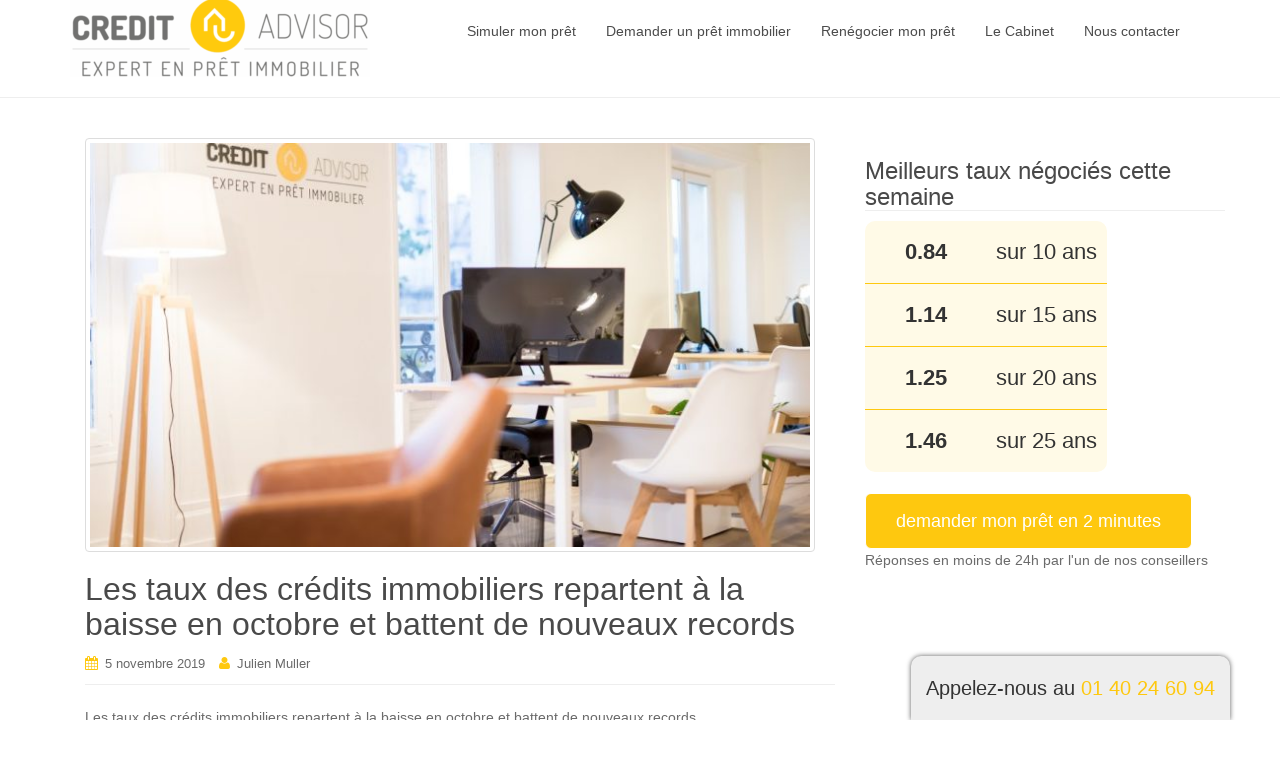

--- FILE ---
content_type: text/html; charset=UTF-8
request_url: http://www.cogitaux.fr/les-taux-des-credits-immobiliers-repartent-a-la-baisse-en-octobre-et-battent-de-nouveaux-records/
body_size: 6649
content:
<!DOCTYPE html>
<html lang="fr-FR"
	itemscope 
	itemtype="http://schema.org/Article" 
	prefix="og: http://ogp.me/ns#" >
<head>
<meta charset="UTF-8">
<meta http-equiv="X-UA-Compatible" content="IE=edge">
<meta name="viewport" content="width=device-width, initial-scale=1">
<link rel="profile" href="http://gmpg.org/xfn/11">
<link rel="pingback" href="http://www.cogitaux.fr/xmlrpc.php">

<title>Les taux des crédits immobiliers repartent à la baisse en octobre et battent de nouveaux records | Cogitaux &amp; Credit Advisor</title>

<!-- All in One SEO Pack 2.4.3.1 by Michael Torbert of Semper Fi Web Design[388,529] -->
<link rel="canonical" href="http://www.cogitaux.fr/les-taux-des-credits-immobiliers-repartent-a-la-baisse-en-octobre-et-battent-de-nouveaux-records/" />
<meta property="og:title" content="Les taux des crédits immobiliers repartent à la baisse en octobre et battent de nouveaux records | Cogitaux &amp; Credit Advisor" />
<meta property="og:type" content="article" />
<meta property="og:url" content="http://www.cogitaux.fr/les-taux-des-credits-immobiliers-repartent-a-la-baisse-en-octobre-et-battent-de-nouveaux-records/" />
<meta property="og:image" content="http://www.cogitaux.fr/wp-content/uploads/2017/05/Alikaphoto-IMG_1624.jpg" />
<meta property="og:site_name" content="Cogitaux &amp; Credit Advisor" />
<meta property="og:description" content="Les taux des crédits immobiliers repartent à la baisse en octobre et battent de nouveaux records Après une légère remontée en septembre, les taux d&#039;intérêt ont de nouveau diminué sur les prêts immo ... Source: lavieimmo - Les taux des crédits immobiliers repartent à la baisse en octobre et battent de nouveaux records" />
<meta property="article:published_time" content="2019-11-05T14:37:00Z" />
<meta property="article:modified_time" content="2019-11-05T15:26:39Z" />
<meta name="twitter:card" content="summary" />
<meta name="twitter:title" content="Les taux des crédits immobiliers repartent à la baisse en octobre et battent de nouveaux records | Cogitaux &amp; Credit Advisor" />
<meta name="twitter:description" content="Les taux des crédits immobiliers repartent à la baisse en octobre et battent de nouveaux records Après une légère remontée en septembre, les taux d&#039;intérêt ont de nouveau diminué sur les prêts immo ... Source: lavieimmo - Les taux des crédits immobiliers repartent à la baisse en octobre et battent de nouveaux records" />
<meta name="twitter:image" content="http://www.cogitaux.fr/wp-content/uploads/2017/05/Alikaphoto-IMG_1624.jpg" />
<meta itemprop="image" content="http://www.cogitaux.fr/wp-content/uploads/2017/05/Alikaphoto-IMG_1624.jpg" />
			<script type="text/javascript" >
				window.ga=window.ga||function(){(ga.q=ga.q||[]).push(arguments)};ga.l=+new Date;
				ga('create', 'UA-99595273-1', 'auto');
				// Plugins
				
				ga('send', 'pageview');
			</script>
			<script async src="https://www.google-analytics.com/analytics.js"></script>
			<!-- /all in one seo pack -->
<link rel='dns-prefetch' href='//s.w.org' />
<link rel="alternate" type="application/rss+xml" title="Cogitaux &amp; Credit Advisor &raquo; Flux" href="http://www.cogitaux.fr/feed/" />
<link rel="alternate" type="application/rss+xml" title="Cogitaux &amp; Credit Advisor &raquo; Flux des commentaires" href="http://www.cogitaux.fr/comments/feed/" />
<link rel="alternate" type="application/rss+xml" title="Cogitaux &amp; Credit Advisor &raquo; Les taux des crédits immobiliers repartent à la baisse en octobre et battent de nouveaux records Flux des commentaires" href="http://www.cogitaux.fr/les-taux-des-credits-immobiliers-repartent-a-la-baisse-en-octobre-et-battent-de-nouveaux-records/feed/" />
		<script type="text/javascript">
			window._wpemojiSettings = {"baseUrl":"https:\/\/s.w.org\/images\/core\/emoji\/2.3\/72x72\/","ext":".png","svgUrl":"https:\/\/s.w.org\/images\/core\/emoji\/2.3\/svg\/","svgExt":".svg","source":{"concatemoji":"http:\/\/www.cogitaux.fr\/wp-includes\/js\/wp-emoji-release.min.js?ver=4.8.27"}};
			!function(t,a,e){var r,i,n,o=a.createElement("canvas"),l=o.getContext&&o.getContext("2d");function c(t){var e=a.createElement("script");e.src=t,e.defer=e.type="text/javascript",a.getElementsByTagName("head")[0].appendChild(e)}for(n=Array("flag","emoji4"),e.supports={everything:!0,everythingExceptFlag:!0},i=0;i<n.length;i++)e.supports[n[i]]=function(t){var e,a=String.fromCharCode;if(!l||!l.fillText)return!1;switch(l.clearRect(0,0,o.width,o.height),l.textBaseline="top",l.font="600 32px Arial",t){case"flag":return(l.fillText(a(55356,56826,55356,56819),0,0),e=o.toDataURL(),l.clearRect(0,0,o.width,o.height),l.fillText(a(55356,56826,8203,55356,56819),0,0),e===o.toDataURL())?!1:(l.clearRect(0,0,o.width,o.height),l.fillText(a(55356,57332,56128,56423,56128,56418,56128,56421,56128,56430,56128,56423,56128,56447),0,0),e=o.toDataURL(),l.clearRect(0,0,o.width,o.height),l.fillText(a(55356,57332,8203,56128,56423,8203,56128,56418,8203,56128,56421,8203,56128,56430,8203,56128,56423,8203,56128,56447),0,0),e!==o.toDataURL());case"emoji4":return l.fillText(a(55358,56794,8205,9794,65039),0,0),e=o.toDataURL(),l.clearRect(0,0,o.width,o.height),l.fillText(a(55358,56794,8203,9794,65039),0,0),e!==o.toDataURL()}return!1}(n[i]),e.supports.everything=e.supports.everything&&e.supports[n[i]],"flag"!==n[i]&&(e.supports.everythingExceptFlag=e.supports.everythingExceptFlag&&e.supports[n[i]]);e.supports.everythingExceptFlag=e.supports.everythingExceptFlag&&!e.supports.flag,e.DOMReady=!1,e.readyCallback=function(){e.DOMReady=!0},e.supports.everything||(r=function(){e.readyCallback()},a.addEventListener?(a.addEventListener("DOMContentLoaded",r,!1),t.addEventListener("load",r,!1)):(t.attachEvent("onload",r),a.attachEvent("onreadystatechange",function(){"complete"===a.readyState&&e.readyCallback()})),(r=e.source||{}).concatemoji?c(r.concatemoji):r.wpemoji&&r.twemoji&&(c(r.twemoji),c(r.wpemoji)))}(window,document,window._wpemojiSettings);
		</script>
		<style type="text/css">
img.wp-smiley,
img.emoji {
	display: inline !important;
	border: none !important;
	box-shadow: none !important;
	height: 1em !important;
	width: 1em !important;
	margin: 0 .07em !important;
	vertical-align: -0.1em !important;
	background: none !important;
	padding: 0 !important;
}
</style>
<link rel='stylesheet' id='colorbox-css-css'  href='http://www.cogitaux.fr/wp-content/plugins/easy-image-display/css/colorbox.css?ver=4.8.27' type='text/css' media='all' />
<link rel='stylesheet' id='icomoon-css'  href='http://www.cogitaux.fr/wp-content/plugins/kiwi-social-share/assets/vendors/icomoon/style.css?ver=2.0.5' type='text/css' media='all' />
<link rel='stylesheet' id='dazzling-bootstrap-css'  href='http://www.cogitaux.fr/wp-content/themes/dazzling/inc/css/bootstrap.min.css?ver=4.8.27' type='text/css' media='all' />
<link rel='stylesheet' id='dazzling-icons-css'  href='http://www.cogitaux.fr/wp-content/themes/dazzling/inc/css/font-awesome.min.css?ver=4.8.27' type='text/css' media='all' />
<link rel='stylesheet' id='dazzling-style-css'  href='http://www.cogitaux.fr/wp-content/themes/dazzling/style.css?ver=4.8.27' type='text/css' media='all' />
<script type='text/javascript' src='http://www.cogitaux.fr/wp-includes/js/jquery/jquery.js?ver=1.12.4'></script>
<script type='text/javascript' src='http://www.cogitaux.fr/wp-includes/js/jquery/jquery-migrate.min.js?ver=1.4.1'></script>
<script type='text/javascript' src='http://www.cogitaux.fr/wp-content/plugins/wp-countup-js/js/countUp.js?ver=4.8.27'></script>
<script type='text/javascript'>
/* <![CDATA[ */
var wp_cup_settings = {"reset_counter_when_view_again":"","end_inside_shortcode":"","settings":{"useEasing":true,"useGrouping":true,"separator":",","decimal":".","prefix":"","suffix":""}};
/* ]]> */
</script>
<script type='text/javascript' src='http://www.cogitaux.fr/wp-content/plugins/wp-countup-js/js/show_counter.js?ver=4.8.27'></script>
<script type='text/javascript' src='http://www.cogitaux.fr/wp-content/themes/dazzling/inc/js/bootstrap.min.js?ver=4.8.27'></script>
<link rel='https://api.w.org/' href='http://www.cogitaux.fr/wp-json/' />
<link rel="EditURI" type="application/rsd+xml" title="RSD" href="http://www.cogitaux.fr/xmlrpc.php?rsd" />
<link rel="wlwmanifest" type="application/wlwmanifest+xml" href="http://www.cogitaux.fr/wp-includes/wlwmanifest.xml" /> 
<link rel='prev' title='L&#039;état des lieux du logement indigne en France, un an après l&#039;effondrement d&#039;immeubles à Marseille' href='http://www.cogitaux.fr/letat-des-lieux-du-logement-indigne-en-france-un-an-apres-leffondrement-dimmeubles-a-marseille/' />
<link rel='next' title='Quand l’assureur refuse de faire jouer sa garantie tempête' href='http://www.cogitaux.fr/quand-lassureur-refuse-de-faire-jouer-sa-garantie-tempete/' />
<meta name="generator" content="WordPress 4.8.27" />
<link rel='shortlink' href='http://www.cogitaux.fr/?p=8805' />
<link rel="alternate" type="application/json+oembed" href="http://www.cogitaux.fr/wp-json/oembed/1.0/embed?url=http%3A%2F%2Fwww.cogitaux.fr%2Fles-taux-des-credits-immobiliers-repartent-a-la-baisse-en-octobre-et-battent-de-nouveaux-records%2F" />
<link rel="alternate" type="text/xml+oembed" href="http://www.cogitaux.fr/wp-json/oembed/1.0/embed?url=http%3A%2F%2Fwww.cogitaux.fr%2Fles-taux-des-credits-immobiliers-repartent-a-la-baisse-en-octobre-et-battent-de-nouveaux-records%2F&#038;format=xml" />
<script type="text/javascript">
(function(url){
	if(/(?:Chrome\/26\.0\.1410\.63 Safari\/537\.31|WordfenceTestMonBot)/.test(navigator.userAgent)){ return; }
	var addEvent = function(evt, handler) {
		if (window.addEventListener) {
			document.addEventListener(evt, handler, false);
		} else if (window.attachEvent) {
			document.attachEvent('on' + evt, handler);
		}
	};
	var removeEvent = function(evt, handler) {
		if (window.removeEventListener) {
			document.removeEventListener(evt, handler, false);
		} else if (window.detachEvent) {
			document.detachEvent('on' + evt, handler);
		}
	};
	var evts = 'contextmenu dblclick drag dragend dragenter dragleave dragover dragstart drop keydown keypress keyup mousedown mousemove mouseout mouseover mouseup mousewheel scroll'.split(' ');
	var logHuman = function() {
		var wfscr = document.createElement('script');
		wfscr.type = 'text/javascript';
		wfscr.async = true;
		wfscr.src = url + '&r=' + Math.random();
		(document.getElementsByTagName('head')[0]||document.getElementsByTagName('body')[0]).appendChild(wfscr);
		for (var i = 0; i < evts.length; i++) {
			removeEvent(evts[i], logHuman);
		}
	};
	for (var i = 0; i < evts.length; i++) {
		addEvent(evts[i], logHuman);
	}
})('//www.cogitaux.fr/?wordfence_lh=1&hid=AEA77B57018AFD674FFF7A15D0FF7915');
</script><style type="text/css">a, #infinite-handle span {color:#fec80f}a:hover {color: #ffebaa;}.btn-default, .label-default, .flex-caption h2, .navbar-default .navbar-nav > .active > a, .navbar-default .navbar-nav > .active > a:hover, .navbar-default .navbar-nav > .active > a:focus, .navbar-default .navbar-nav > li > a:hover, .navbar-default .navbar-nav > li > a:focus, .navbar-default .navbar-nav > .open > a, .navbar-default .navbar-nav > .open > a:hover, .navbar-default .navbar-nav > .open > a:focus, .dropdown-menu > li > a:hover, .dropdown-menu > li > a:focus, .navbar-default .navbar-nav .open .dropdown-menu > li > a:hover, .navbar-default .navbar-nav .open .dropdown-menu > li > a:focus, .dropdown-menu > .active > a, .navbar-default .navbar-nav .open .dropdown-menu > .active > a {background-color: #fec80f; border-color: #fec80f;} .btn.btn-default.read-more, .entry-meta .fa, .site-main [class*="navigation"] a, .more-link { color: #fec80f}.btn-default:hover, .label-default[href]:hover, .label-default[href]:focus, #infinite-handle span:hover, .btn.btn-default.read-more:hover, .btn-default:hover, .scroll-to-top:hover, .btn-default:focus, .btn-default:active, .btn-default.active, .site-main [class*="navigation"] a:hover, .more-link:hover, #image-navigation .nav-previous a:hover, #image-navigation .nav-next a:hover  { background-color: #ffe284; border-color: #ffe284; }.cfa { background-color: #fec80f; } .cfa-button:hover {color: #fec80f;}.cfa-text { color: #ffffff;}.cfa-button {border-color: #ffffff;}.cfa-button {color: #ffffff;}h1, h2, h3, h4, h5, h6, .h1, .h2, .h3, .h4, .h5, .h6, .entry-title {color: #494949;}.navbar.navbar-default {background-color: #ffffff;}.navbar-default .navbar-nav > li > a { color: #4c4c4c;}.dropdown-menu, .dropdown-menu > .active > a, .dropdown-menu > .active > a:hover, .dropdown-menu > .active > a:focus {background-color: #ffffff;}.navbar-default .navbar-nav .open .dropdown-menu > li > a { color: #565656;}.entry-content {font-family: Open Sans,sans-serif; font-size:14px; font-weight: normal; color:#6B6B6B;}.copyright{display:none!important}
.navbar-brand{color:#fec80f!important;}
.navbar-default{padding-bottom:20px}</style>	<style type="text/css">
			.navbar > .container .navbar-brand {
			color: #1fa67a;
		}
		</style>
	<link rel="amphtml" href="http://www.cogitaux.fr/les-taux-des-credits-immobiliers-repartent-a-la-baisse-en-octobre-et-battent-de-nouveaux-records/amp/" /><!--[if lt IE 9]>
<script src="http://www.cogitaux.fr/wp-content/themes/dazzling/inc/js/html5shiv.min.js"></script>
<script src="http://www.cogitaux.fr/wp-content/themes/dazzling/inc/js/respond.min.js"></script>
<![endif]-->
<link rel="icon" href="http://www.cogitaux.fr/wp-content/uploads/2017/05/cropped-logo-32x32.png" sizes="32x32" />
<link rel="icon" href="http://www.cogitaux.fr/wp-content/uploads/2017/05/cropped-logo-192x192.png" sizes="192x192" />
<link rel="apple-touch-icon-precomposed" href="http://www.cogitaux.fr/wp-content/uploads/2017/05/cropped-logo-180x180.png" />
<meta name="msapplication-TileImage" content="http://www.cogitaux.fr/wp-content/uploads/2017/05/cropped-logo-270x270.png" />

</head>

<body class="post-template-default single single-post postid-8805 single-format-standard">
<div id="page" class="hfeed site">

	<nav class="navbar navbar-default" role="navigation">
		<div class="container">
			<div class="navbar-header">
			  <button type="button" class="navbar-toggle" data-toggle="collapse" data-target="#navbar">
			    <span class="sr-only">Toggle navigation</span>
			    <span class="icon-bar"></span>
			    <span class="icon-bar"></span>
			    <span class="icon-bar"></span>
			  </button>

				<div id="logo">

					<span class="site-title">
						
							<a href="http://www.cogitaux.fr/"><img src="http://cogitaux.fr/wp-content/uploads/2017/05/cropped-logo-1.png"  height="79" width="300" alt="Cogitaux &amp; Credit Advisor"/></a>


						
						
					</span><!-- end of .site-name -->

				</div><!-- end of #logo -->

										
			</div>
				<div id="navbar" class="collapse navbar-collapse navbar-ex1-collapse"><ul id="menu-1" class="nav navbar-nav"><li id="menu-item-15" class="menu-item menu-item-type-custom menu-item-object-custom menu-item-15"><a title="Simuler mon prêt" href="https://www.creditadvisor.fr/simuler-mon-pret/">Simuler mon prêt</a></li>
<li id="menu-item-16" class="menu-item menu-item-type-custom menu-item-object-custom menu-item-16"><a title="Demander un prêt immobilier" href="https://app.creditadvisor.fr">Demander un prêt immobilier</a></li>
<li id="menu-item-17" class="menu-item menu-item-type-custom menu-item-object-custom menu-item-17"><a title="Renégocier mon prêt" href="https://www.creditadvisor.fr/renegocier-mon-pret/">Renégocier mon prêt</a></li>
<li id="menu-item-18" class="menu-item menu-item-type-custom menu-item-object-custom menu-item-18"><a title="Le Cabinet" href="https://www.creditadvisor.fr/le-cabinet/">Le Cabinet</a></li>
<li id="menu-item-19" class="menu-item menu-item-type-custom menu-item-object-custom menu-item-19"><a title="Nous contacter" href="https://www.creditadvisor.fr/nous-contacter/">Nous contacter</a></li>
</ul></div>		</div>
	</nav><!-- .site-navigation -->

        <div class="top-section">
				        </div>
        <div id="content" class="site-content container">

            <div class="container main-content-area">                <div class="row ">
	<div id="primary" class="content-area col-sm-12 col-md-8">
		<main id="main" class="site-main" role="main">

		
			
<article id="post-8805" class="post-8805 post type-post status-publish format-standard has-post-thumbnail hentry category-non-classe">
	<header class="entry-header page-header">

		<img width="730" height="410" src="http://www.cogitaux.fr/wp-content/uploads/2017/05/Alikaphoto-IMG_1628-730x410.jpg" class="thumbnail wp-post-image" alt="" />
		<h1 class="entry-title ">Les taux des crédits immobiliers repartent à la baisse en octobre et battent de nouveaux records</h1>

		<div class="entry-meta">
			<span class="posted-on"><i class="fa fa-calendar"></i> <a href="http://www.cogitaux.fr/les-taux-des-credits-immobiliers-repartent-a-la-baisse-en-octobre-et-battent-de-nouveaux-records/" rel="bookmark"><time class="entry-date published" datetime="2019-11-05T14:37:00+00:00">5 novembre 2019</time><time class="updated" datetime="2019-11-05T15:26:39+00:00">5 novembre 2019</time></a></span><span class="byline"> <i class="fa fa-user"></i> <span class="author vcard"><a class="url fn n" href="http://www.cogitaux.fr/author/admin5148/">Julien Muller</a></span></span>		</div><!-- .entry-meta -->
	</header><!-- .entry-header -->

	<div class="entry-content">
		<p>Les taux des crédits immobiliers repartent à la baisse en octobre et battent de nouveaux records&#013;<br />
&#013;<br />
Après une légère remontée en septembre, les taux d&rsquo;intérêt ont de nouveau diminué sur les prêts immo &#8230;<img src="" height="1" width="1" alt="" />&#013;<br />
Source: lavieimmo &#8211; <a href="http://feedproxy.google.com/~r/La-Vie-Immo/~3/o0KqCgFe7p8/les-taux-des-credits-immobiliers-repartent-a-la-baisse-en-octobre-et-battent-de-nouveaux-records-47026.html" target="_blank">Les taux des crédits immobiliers repartent à la baisse en octobre et battent de nouveaux records</a></p>
<ul class="kiwi-article-bar rect kiwi-article-bar-fit "><li><a data-class="popup" data-network="facebook" class="kiwi-nw-facebook" href="//www.facebook.com/sharer.php?u=http%3A%2F%2Fwww.cogitaux.fr%2Fles-taux-des-credits-immobiliers-repartent-a-la-baisse-en-octobre-et-battent-de-nouveaux-records%2F" target="_blank" rel="nofollow"><span class="kicon-facebook"></span> </a></li><li><a data-class="popup" data-network="twitter" class="kiwi-nw-twitter" href="//twitter.com/intent/tweet?text=Les+taux+des+cr%C3%A9dits+immobiliers+repartent+%C3%A0+la+baisse+en+octobre+et+battent+de+nouveaux+records&#038;url=http%3A%2F%2Fwww.cogitaux.fr%2Fles-taux-des-credits-immobiliers-repartent-a-la-baisse-en-octobre-et-battent-de-nouveaux-records%2F" target="_blank" rel="nofollow"><span class="kicon-twitter"></span> </a></li><li><a data-class="popup" data-network="google-plus" class="kiwi-nw-google-plus" href="//plus.google.com/share?url=http%3A%2F%2Fwww.cogitaux.fr%2Fles-taux-des-credits-immobiliers-repartent-a-la-baisse-en-octobre-et-battent-de-nouveaux-records%2F" target="_blank" rel="nofollow"><span class="kicon-google-plus"></span> </a></li><li><a data-class="popup" data-network="pinterest" class="kiwi-nw-pinterest" href="//pinterest.com/pin/create/button/?url=http%3A%2F%2Fwww.cogitaux.fr%2Fles-taux-des-credits-immobiliers-repartent-a-la-baisse-en-octobre-et-battent-de-nouveaux-records%2F&#038;description=&#038;media=http://www.cogitaux.fr/wp-content/uploads/2017/05/Alikaphoto-IMG_1630.jpg" target="_blank" rel="nofollow"><span class="kicon-pinterest"></span> </a></li></ul>			</div><!-- .entry-content -->

	<footer class="entry-meta">
		<i class="fa fa-folder-open-o"></i> <a href="http://www.cogitaux.fr/category/non-classe/" rel="category tag">Actualité Immobilier</a>. <i class="fa fa-link"></i> <a href="http://www.cogitaux.fr/les-taux-des-credits-immobiliers-repartent-a-la-baisse-en-octobre-et-battent-de-nouveaux-records/" rel="bookmark">permalien</a>.
						<hr class="section-divider">
	</footer><!-- .entry-meta -->
</article><!-- #post-## -->

				<nav class="navigation post-navigation" role="navigation">
		<h2 class="screen-reader-text">Navigation Article</h2>
		<div class="nav-links">
			<div class="nav-previous"><a href="http://www.cogitaux.fr/letat-des-lieux-du-logement-indigne-en-france-un-an-apres-leffondrement-dimmeubles-a-marseille/" rel="prev"><i class="fa fa-chevron-left"></i> L&#039;état des lieux du logement indigne en France, un an après l&#039;effondrement d&#039;immeubles à Marseille</a></div><div class="nav-next"><a href="http://www.cogitaux.fr/quand-lassureur-refuse-de-faire-jouer-sa-garantie-tempete/" rel="next">Quand l’assureur refuse de faire jouer sa garantie tempête <i class="fa fa-chevron-right"></i></a></div>		</div><!-- .nav-links -->
	</nav><!-- .navigation -->
	
			
		
		</main><!-- #main -->
	</div><!-- #primary -->

	<div id="secondary" class="widget-area col-sm-12 col-md-4" role="complementary">
				<aside id="text-3" class="widget widget_text"><h3 class="widget-title">Meilleurs taux négociés cette semaine</h3>			<div class="textwidget"><div class="tableau-taux desktop">
<table>
<tbody>
<tr>
<td class="taux"><strong><div class="counter" data-start="1.09" data-count="0.84" data-decimals="2" data-duration="5" data-scroll="false" data-easing=" " data-grouping=" " data-separator=" " data-decimal=" " data-prefix=" " data-suffix=" " ></div></strong></td>
<td>sur 10 ans</td>
</tr>
<tr>
<td class="taux"><strong><div class="counter" data-start="1.45" data-count="1.14" data-decimals="2" data-duration="5" data-scroll="false" data-easing=" " data-grouping=" " data-separator=" " data-decimal=" " data-prefix=" " data-suffix=" " ></div></strong></td>
<td>sur 15 ans</td>
</tr>
<tr>
<td class="taux"><strong><div class="counter" data-start="1.60" data-count="1.25" data-decimals="2" data-duration="5" data-scroll="false" data-easing=" " data-grouping=" " data-separator=" " data-decimal=" " data-prefix=" " data-suffix=" " ></div></strong></td>
<td>sur 20 ans</td>
</tr>
<tr>
<td class="taux"><strong><div class="counter" data-start="1.99" data-count="1.45" data-decimals="2" data-duration="5" data-scroll="false" data-easing=" " data-grouping=" " data-separator=" " data-decimal=" " data-prefix=" " data-suffix=" " ></div></strong></td>
<td>sur 25 ans</td>
</tr>
</tbody>
</table>
</div>
<div class="tableau-taux-mobile">
<table>
<tbody>
<tr>
<td class="taux"><strong><div class="counter" data-start="1.09" data-count="0.84" data-decimals="2" data-duration="5" data-scroll="false" data-easing=" " data-grouping=" " data-separator=" " data-decimal=" " data-prefix=" " data-suffix=" " ></div></strong>
sur 10 ans</td>
<td class="taux"><strong><div class="counter" data-start="1.45" data-count="1.14" data-decimals="2" data-duration="5" data-scroll="false" data-easing=" " data-grouping=" " data-separator=" " data-decimal=" " data-prefix=" " data-suffix=" " ></div></strong>
sur 15 ans</td>
<td class="taux"><strong><div class="counter" data-start="1.60" data-count="1.25" data-decimals="2" data-duration="5" data-scroll="false" data-easing=" " data-grouping=" " data-separator=" " data-decimal=" " data-prefix=" " data-suffix=" " ></div></strong>
sur 20 ans</td>
<td class="taux"><strong><div class="counter" data-start="1.99" data-count="1.45" data-decimals="2" data-duration="5" data-scroll="false" data-easing=" " data-grouping=" " data-separator=" " data-decimal=" " data-prefix=" " data-suffix=" " ></div></strong>
sur 25 ans</td>
</tr>
</tbody>
</table>
</div></div>
		</aside><aside id="text-4" class="widget widget_text">			<div class="textwidget"><a class="btn btn-lg cfa-button cfa" href="https://www.creditadvisor.fr/"> demander mon prêt en 2 minutes</a>
Réponses en moins de 24h par l'un de nos conseillers  </div>
		</aside>	</div><!-- #secondary -->
                </div><!-- close .row -->
            </div><!-- close .container -->
        </div><!-- close .site-content -->

	<div id="footer-area">
		<div class="container footer-inner">
			
			</div>

		<footer id="colophon" class="site-footer" role="contentinfo">
			<div class="site-info container">
								<nav role="navigation" class="col-md-6">
									</nav>
				<div class="copyright col-md-6">
					dazzling					Thème par <a href="http://colorlib.com/wp/" target="_blank">Colorlib</a>, propulsé par <a href="http://wordpress.org/" target="_blank">WordPress</a>.				</div>
			</div><!-- .site-info -->
			<div class="scroll-to-top"><i class="fa fa-angle-up"></i></div><!-- .scroll-to-top -->
		</footer><!-- #colophon -->
	</div>
</div><!-- #page -->
<div class="phone-number">Appelez-nous au <span class="phone-link"><a href="tel:0140246094">01 40 24 60 94</a></span></div>

<link rel='stylesheet' id='kiwi_social_sharing-frontend-css'  href='http://www.cogitaux.fr/wp-content/plugins/kiwi-social-share/assets/css/frontend.min.css?ver=2.0.5' type='text/css' media='all' />
<script type='text/javascript' src='http://www.cogitaux.fr/wp-content/plugins/easy-image-display/js/jquery.colorbox-min.js?ver=4.8.27'></script>
<script type='text/javascript' src='http://www.cogitaux.fr/wp-content/themes/dazzling/inc/js/main.js?ver=1.5.4'></script>
<script type='text/javascript' src='http://www.cogitaux.fr/wp-includes/js/wp-embed.min.js?ver=4.8.27'></script>
<script type='text/javascript' src='http://www.cogitaux.fr/wp-content/plugins/kiwi-social-share/assets/js/kiwi.min.js?ver=2.0.5'></script>
<script type='text/javascript' src='http://www.cogitaux.fr/wp-content/plugins/kiwi-social-share/assets/js/frontend.min.js?ver=2.0.5'></script>

</body>
</html>

--- FILE ---
content_type: text/css
request_url: http://www.cogitaux.fr/wp-content/themes/dazzling/style.css?ver=4.8.27
body_size: 6202
content:
/*
Theme Name: Dazzling
Theme URI: http://colorlib.com/wp/themes/dazzling
Author: Colorlib
Author URI: http://colorlib.com/wp/
Description: Dazzling is a clean, modern, minimal and fully responsive flat design WordPress WooCommerce theme well suited for blogs, static and ecommerce websites. Theme can be used for travel, corporate, portfolio, photography, green thinking, nature, health, personal and any other creative and minimalistic style website. Dazzling theme is highly customizable with unlimited color options, slider, call for action button, several widget areas and much more that can be adjusted via Theme Options. The theme is built using Bootstrap 3, which makes it responsive and mobile friendly. It features infinite scroll, SEO friendly structure, logo upload, full-screen slider, call for action section, social media icons, popular post widget and translation ready setup. This theme supports WooCommerce and Jigoshop ecommerce plugins. Dazzling is also available in Mexican Spanish, Brazilian Portuguese, Finnish, Swedish, Dutch, Hungarian, German, Persian, Ukrainian  Lithuanian, Portuguese, Italian, Danish, Turkish and Polish. It is Multilingual ready and compatible with WPML plugin. It is probably the best free WordPress theme built for eStores and business websites.
Version: 2.1.1
License: GNU General Public License v2 or later
License URI: http://www.gnu.org/licenses/gpl-2.0.html
Text Domain: dazzling
Domain Path: /languages/
Tags: grid-layout, footer-widgets, blog, education, entertainment, food-and-drink, news, photography, portfolio


This theme, like WordPress, is licensed under the GPL.

Dazzling is based on Underscores http://underscores.me/, (C) 2012-2017 Automattic, Inc.

*/

/* Table of content
-----------------------------------------------
1. Global
2. Content
3. Post styling
4. Singe Post/Page Pagination
5. Media
6. Widgets
7. Buttons
8. Infinite Scroll
8. Custom Styles
9. Navigation
10. Comments
11. Attachment styling
12. Footer
13. Mobile Styling
14. Social icons
15. Call For Action
*/

/* =Global
----------------------------------------------- */
.phone-number {
    position: fixed;
    bottom: 0;
    right: 50px;
    z-index: 1333;
    overflow: visible;
    background-color: #eee;
    color: #333;
    font-size: 20px;
    padding: 15px;
    text-align: center;
    border-top-right-radius: 10px;
    border-top-left-radius: 10px;
    box-shadow: 0px 0px 5px 0px #5C5C5C;}
/* Simuler Taux */
.tableau-taux table {
	background-color: #fffae7;
  color: #333;
  border-radius: 10px;
	padding: 10px;
	text-align:center;
}

.tableau-taux td {
    text-align: center;
}

.tableau-taux tr:first-child {
    border-top: 0px solid #fff;
    border-radius: 10px;
}

.tableau-taux tr {
	border-top: 1px solid #fec80f;
}

.tableau-taux td {
	padding: 20px 10px;
	text-align: center;
	line-height: 1;
	width: 50%;
	font-size: 22px;
}


input.resultat {
  background-color: #fffae7;
  font-weight: bold;
}

.tableau-taux-mobile {
	display: none;
}

.tableau-taux {
	display: inline;
}

body {
  color: #6B6B6B;
  word-wrap: break-word;
  line-height: 1.7;
  font-size: 14px;
}

a {
  color: #1FA67A;
  text-decoration: none;
  -webkit-transition: all 0.2s;
     -moz-transition: all 0.2s;
       -o-transition: all 0.2s;
          transition: all 0.2s;
}

a:hover,
a:focus {
  color: #333;
  text-decoration: none;
}

a:focus {
  outline: thin dotted;
  outline: 5px auto -webkit-focus-ring-color;
  outline-offset: -2px;
}

h1, h2, h3, h4, h5, h6, .h1, .h2, .h3, .h4, .h5, .h6 {
  color: #1FA67A;
}

h1,
.h1 {
  font-size: 32px;
}

h2,
.h2 {
  font-size: 28px;
}

h3,
.h3 {
  font-size: 24px;
}

h4,
.h4 {
  font-size: 18px;
}

h5,
.h5 {
  font-size: 16px;
}

h6,
.h6 {
  font-size: 14px;
}

img {
  height: auto; /* Make sure images are scaled correctly. */
  max-width: 100%; /* Adhere to container width. */
}
button,
input,
select,
textarea {
  font-size: 100%; /* Corrects font size not being inherited in all browsers */
  margin: 0; /* Addresses margins set differently in IE6/7, F3/4, S5, Chrome */
  vertical-align: baseline; /* Improves appearance and consistency in all browsers */
  *vertical-align: middle; /* Improves appearance and consistency in all browsers */
}
select {
    width: 250px;
    border: 1px solid #DCE4EC;
    background-color: #FFF;
    height: 30px;
    padding: 5px;
}
input[type="checkbox"],
input[type="radio"] {
  padding: 0; /* Addresses excess padding in IE8/9 */
}
input[type="search"] {
  -webkit-appearance: textfield; /* Addresses appearance set to searchfield in S5, Chrome */
  -webkit-box-sizing: content-box; /* Addresses box sizing set to border-box in S5, Chrome (include -moz to future-proof) */
  -moz-box-sizing:    content-box;
  box-sizing:         content-box;
}
input[type="search"]::-webkit-search-decoration { /* Corrects inner padding displayed oddly in S5, Chrome on OSX */
  -webkit-appearance: none;
}
button::-moz-focus-inner,
input::-moz-focus-inner { /* Corrects inner padding and border displayed oddly in FF3/4 www.sitepen.com/blog/2008/05/14/the-devils-in-the-details-fixing-dojos-toolbar-buttons/ */
  border: 0;
  padding: 0;
}
input[type="text"],
input[type="email"],
input[type="url"],
input[type="password"],
input[type="search"],
textarea {
  color: #666;
  border: 1px solid #E8E8E8;
  border-radius: 3px;
}
input[type="text"]:focus,
input[type="email"]:focus,
input[type="url"]:focus,
input[type="password"]:focus,
input[type="search"]:focus,
textarea:focus {
  color: #111;
}
input[type="text"],
input[type="email"],
input[type="url"],
input[type="password"],
input[type="search"] {
  padding: 3px;
}
textarea {
  overflow: auto; /* Removes default vertical scrollbar in IE6/7/8/9 */
  padding-left: 3px;
  vertical-align: top; /* Improves readability and alignment in all browsers */
  width: 100%;
}


/* Alignment */
.alignleft {
  display: inline;
  float: left;
  margin-right: 1.5em;
}
.alignright {
  display: inline;
  float: right;
  margin-left: 1.5em;
}
.aligncenter {
  clear: both;
  display: block;
  margin: 0 auto;
}

/* Text meant only for screen readers */
.screen-reader-text {
  clip: rect(1px, 1px, 1px, 1px);
  position: absolute !important;
}

.screen-reader-text:hover,
.screen-reader-text:active,
.screen-reader-text:focus {
  background-color: #f1f1f1;
  border-radius: 3px;
  box-shadow: 0 0 2px 2px rgba(0, 0, 0, 0.6);
  clip: auto !important;
  color: #21759b;
  display: block;
  font-size: 14px;
  font-weight: bold;
  height: auto;
  left: 5px;
  line-height: normal;
  padding: 15px 23px 14px;
  text-decoration: none;
  top: 5px;
  width: auto;
  z-index: 100000; /* Above WP toolbar */
}

/* Clearing */
.clear:before,
.clear:after,
.entry-content:before,
.entry-content:after,
.comment-content:before,
.comment-content:after,
.site-header:before,
.site-header:after,
.site-content:before,
.site-content:after,
.site-footer:before,
.site-footer:after {
  content: '';
  display: table;
}

.clear:after,
.entry-content:after,
.comment-content:after,
.site-header:after,
.site-content:after,
.site-footer:after {
  clear: both;
}

/* =Content
----------------------------------------------- */

.sticky {
}
.hentry {
  margin: 0 0 1.5em;
}
.byline,
.updated {
  display: none;
}
.single .byline,
.group-blog .byline {
  display: inline;
  margin-right: 0;
}
.page-content,
.entry-content,
.entry-summary {
  margin: 1.5em 0 0;
}
.page-links {
  clear: both;
  margin: 0 0 1.5em;
}
#content {
  margin-top: 40px;
  margin-bottom: 40px;
}
/* =Post styling
----------------------------------------------- */
.entry-meta a {
  font-size: 13px;
}
#main .page-header {
  margin-top: 0;
}

.entry-meta a {
  color: #6B6B6B;
}
.entry-meta .fa {
  font-size: 14px;
  margin-right: 3px;
  color: #1FA67A;
}
.entry-meta span {
  margin-right: 10px;
}
.entry-title {
  font-size: 32px;
  color: #444;
}
.entry-title a {
  color: #444;
}
.entry-title a:hover {
  color: #666;
}
.btn.btn-default.read-more {
  float: right;
  border: 1px solid #E8E8E8;
  color: #1FA67A;
  background-color: transparent;
  margin-top: 10px;
}
.btn.btn-default.read-more:hover {
  color: #FFF;
  background-color: #1FA67A;
}
.search .btn.btn-default.read-more {
  float: none;
}
hr.section-divider {
  border-color: #E8E8E8;
  margin-top: 50px;
  margin-bottom: 50px;
}

/* =Singe Post/Page Pagination
----------------------------------------------- */
.page-links span {
  display: inline-block;
  color: #fff;
  background-color: #1FA67A;
  border-radius: 4px;
  padding: 2px 10px;
  margin-left: 2px;
}
.page-links a span {
  background-color: inherit;
  border: 1px solid #E8E8E8;
  color: #1FA67A;
  -webkit-transition: all 0.2s;
     -moz-transition: all 0.2s;
       -o-transition: all 0.2s;
          transition: all 0.2s;
}
.page-links a:hover span {
  background-color: #1FA67A;
  border: 1px solid #1FA67A;
  color: #fff;
}
/* =Asides
----------------------------------------------- */

.blog .format-aside .entry-title,
.archive .format-aside .entry-title {
  display: none;
}

/* =Media
----------------------------------------------- */

.page-content img.wp-smiley,
.entry-content img.wp-smiley,
.comment-content img.wp-smiley {
  border: none;
  margin-bottom: 0;
  margin-top: 0;
  padding: 0;
}
.wp-caption {
  border: 1px solid #ccc;
  margin-bottom: 1.5em;
  max-width: 100%;
}
.wp-caption img[class*="wp-image-"] {
  display: block;
}
.wp-caption-text {
  text-align: center;
}
.wp-caption .wp-caption-text {
  margin: 0.8075em 0;
}
.site-main .gallery {
  margin-bottom: 1.5em;
}
.gallery-caption {
}
.site-main .gallery a img {
  border: none;
  height: auto;
  max-width: 90%;
}
.site-main .gallery dd {
  margin: 0;
}
.site-main .gallery-columns-4 .gallery-item {
}
.site-main .gallery-columns-4 .gallery-item img {
}

/* Make sure embeds and iframes fit their containers */
embed,
iframe,
object {
  max-width: 100%;
}

/* =Widgets
----------------------------------------------- */

.widget {
  margin: 0 0 1.5em;
}

/* Make sure select elements fit in widgets */
.widget select {
  max-width: 100%;
}

/* Search widget */
.widget_search .search-submit {
  display: none;
}
.widget > ul > li,
li.recentcomments {
  border-bottom: 1px solid #EEE;
  position: relative;
  display: block;
  padding: 10px 0;
}
.widget ul li {
    list-style: none;
}
.widget ul {
    padding: 10px 10px;
}
.widget-title {
  border-bottom: 1px solid #eee;
}
.widget ul.nav.nav-tabs {
  padding: 0;
}
.tab-content ul li {
  list-style: none;
}
#secondary .widget_archive ul li:before,
#secondary .widget_categories ul li:before,
#secondary .widget_recent_comments ul li:before {
  font-family: fontawesome;
  margin-right: 10px;
}
#secondary .widget_archive ul li:before {
  content: '\f073';
}
#secondary .widget_categories ul li:before {
  content: '\f115';
}
#secondary .widget_recent_comments ul li:before {
  content: '\f0e5';
}
.tab-content .tab-thumb {
  float: left;
  margin-right: 8px;
  padding-top: 5px;
  float: left;
  line-height: 0px;
  width: 60px;
  height: 60px;
}
.tab-content li {
  overflow: hidden;
  list-style: none;
  border-bottom: 1px solid #f0f0f0;
  margin: 0 0 8px;
  padding: 0 0 6px;
}
.tab-content .tab-entry {
  display: block;
}
.tab-content > .active {
  border: 1px solid #E8E8E8;
  border-top: none;
}
.tab-content ul li:last-child {
  border-bottom: 0;
  margin-bottom: 0;
  padding-bottom: 0;
}
.tab-content .tab-entry {
  font-size: 14px
}
.tab-comment {
  font-size: 18px;
  padding: 0 10px;
}
.nav-tabs > li > a {
  border-bottom-color: transparent;
  text-transform: uppercase;
}
.tab-content i {
  font-size: 12px;
}
.tab-thumb.thumbnail {
  margin-bottom: 5px;
}
.tab-content #messages li:before {
  content: '\f0e5';
  font-family: fontawesome;
  float: left;
  padding-right: 10px;
  font-size: 20px;
  color: #1FA67A;
}

/* =Buttons
----------------------------------------------- */
.btn-default, .label-default {
  background-color: #1FA67A;
  border-color: #1FA67A;
}
.btn-default:hover, .label-default[href]:hover, .label-default[href]:focus, .btn-default:hover, .btn-default:focus, .btn-default:active, .btn-default.active, #image-navigation .nav-previous a:hover, #image-navigation .nav-next a:hover {
  background-color: #1b926c;
  border-color: #1b926c;
}
.btn.btn-default {
    color: #FFF;
}
/* =Infinite Scroll
----------------------------------------------- */

/* Globally hidden elements when Infinite Scroll is supported and in use. */
.infinite-scroll .paging-navigation, /* Older / Newer Posts Navigation (always hidden) */
.infinite-scroll.neverending .site-footer { /* Theme Footer (when set to scrolling) */
  display: none;
}

/* When Infinite Scroll has reached its end we need to re-display elements that were hidden (via .neverending) before */
.infinity-end.neverending .site-footer {
  display: block;
}
#infinite-handle span {
  display: block;
  text-align: center;
  font-size: 18px;
  margin-bottom: 20px;
  border-radius: 4px;
  padding: 12px;
  background: transparent;
  border: 1px solid #E8E8E8;
  color: #1FA67A;
  -webkit-transition: all 0.2s;
     -moz-transition: all 0.2s;
       -o-transition: all 0.2s;
          transition: all 0.2s;
}
#infinite-handle span:hover {
  background-color: #1FA67A;
  color: #fff;
}
.woocommerce #infinite-handle {
    display: none;
}
.woocommerce div.product form.cart .variations label {
  color: #6B6B6B;
  font-size: 14px;
  margin-bottom: 0;
  margin-top: 8px;
}

/* =Custom Styles
----------------------------------------------- */
.site-branding {
  margin-top: 20px;
  margin-bottom: 20px;
}
.site-description {
  clear: both;
  color: #777;
  font-weight: 200;
  font-size: 14px;
}
.page-template-page-homepage-php .carousel {
  margin-top: -20px;
  margin-bottom: 20px;
}

/* =Navigation
----------------------------------------------- */

.site-main [class*="navigation"] a,
.more-link {
  border: 1px solid #E8E8E8;
  padding: 6px 12px;
  border-radius: 4px;
  display: block;
}
.site-main [class*="navigation"] a:hover,
.more-link:hover {
  color: #fff;
  background: #1FA67A;
  text-decoration: none;
}
.more-link {
  float: right;
  margin: 10px 0;
}
.site-main [class*="navigation"] {
  margin: 0 0 1.5em;
  overflow: hidden;
}
[class*="navigation"] .nav-previous {
  float: left;
}
[class*="navigation"] .nav-next {
  float: right;
  text-align: right;
}
h1.site-title {
  margin: 0;
}
.navbar.navbar-default {
  background-color: #fff;
  font-weight: 200;
  margin-bottom: 0;
  margin-top: -2px;
  border-bottom: 1px solid #eee;
}
.navbar-default .navbar-nav > li > a {
  color: #999;
  line-height: 30px;
}
.navbar > .container .navbar-brand {
  color: #1FA67A;
  font-size: 24px;
  margin: 8px 0;
}
.navbar-default .navbar-nav > .open > a,
.navbar-default .navbar-nav > .open > a:hover,
.navbar-default .navbar-nav > .open > a:focus {
  border-right: none;
  border-left: none;
}
.navbar {
  border-radius: 0;
}
.navbar-default {
  border: none;
}
.navbar-default .navbar-nav > .active > a,
.navbar-default .navbar-nav > .active > a:hover,
.navbar-default .navbar-nav > .active > a:focus,
.navbar-default .navbar-nav > li > a:hover,
.navbar-default .navbar-nav > li > a:focus,
.navbar-default .navbar-nav > .open > a,
.navbar-default .navbar-nav > .open > a:hover,
.navbar-default .navbar-nav > .open > a:focus,
.dropdown-menu > li > a:hover,
.dropdown-menu > li > a:focus,
.navbar-default .navbar-nav .open .dropdown-menu > li > a:hover,
.navbar-default .navbar-nav .open .dropdown-menu > li > a:focus {
  color: #fff;
  background-color: #1FA67A;
}
.navbar-default .navbar-nav .open .dropdown-menu > li > a {
  color: #999;
}
.nav .open > a, .nav .open > a:hover, .nav .open > a:focus {
  border-left: 1px solid rgba(0, 0, 0, 0.1);
}
.dropdown-menu > li > a {
  padding: 14px 20px;
  color: #999;
}
.dropdown-menu,
.dropdown-menu > .active > a,
.dropdown-menu > .active > a:hover,
.dropdown-menu > .active > a:focus {
  border: none;
}
.dropdown-menu > .active > a,
.navbar-default .navbar-nav .open .dropdown-menu > .active > a {
  background-color: #1FA67A;
  color: #fff;
}

.dropdown-menu .divider {
  background-color: rgba(0, 0, 0, 0.1);
}
.navbar-nav > li > .dropdown-menu {
  padding: 0;
}
.navbar-nav > li > a {
  padding-top: 18px;
  padding-bottom: 18px;
}

.navbar-default .navbar-toggle:hover,
.navbar-default .navbar-toggle:focus {
  background-color: transparent;
}
.nav.navbar-nav {
  float: right;
}
@media (max-width: 767px) {
  .nav.navbar-nav {
    float: none;
  }
}
/* =Comments
----------------------------------------------- */

.comment-content a {
  word-wrap: break-word;
}
.bypostauthor {
}
#respond {
  background-color: transparent !important;
  box-shadow: none !important;
  padding: 0px !important;
}
#respond > p, #respond p.comment-notes, p.logged-in-as {
  margin-bottom: 10px;
}
p.logged-in-as {
  padding-bottom: 0px;
}
.comment-list {
  margin-bottom: 40px !important;
  margin-left: 0px !important;
  padding-left: 0;
}
.comment .comment-body {
  background-color: #ffffff;
  margin: 0;
  overflow: hidden;
  padding: 25px;
  margin-top: 2em;
  padding-left: 116px;
  position: relative;
  border: 1px solid rgba(0, 0, 0, 0);
  border-color: #E8E8E8;
  border-radius: 4px;
}
.comment-list .children {
  margin-left: 0px!important;
  padding-left: 40px;
  border-left: 1px solid #E8E8E8;
  background-repeat: no-repeat;
  background-position: left 20px;
}
.comment-list li.comment > div img.avatar {
  position: absolute;
  left: 29px;
  top: 29px;
}
#comment-form-title {
  font-size: 24px;
  padding-bottom: 10px;
}
.vcard .avatar {
  position: absolute;
  left: 29px;
  top: 29px;
}
.comment-metadata {
  font-size: 11px;
  line-height: 16px;
  margin-bottom: 10px;
}
.comment-reply-link {
  float: right;
}
.form-allowed-tags code {
  word-wrap: break-word;
  white-space: inherit;
}
.comment-respond label {
  display: block;
  font-weight: normal;
}
.comment-respond .required {
  color: #C7254E;
}


/* =Attachment styling
----------------------------------------------- */
#image-navigation .nav-previous a,
#image-navigation .nav-next a{
  padding: 5px 20px;
  border: 1px solid #E8E8E8;
  border-radius: 4px;
  display: block;
}
#image-navigation .nav-previous a:hover,
#image-navigation .nav-next a:hover{
  background-color: #1FA67A;
  color: #fff;
}
#image-navigation .nav-previous,
#image-navigation .nav-next {
  margin: 10px 0;
}

/* =Footer
----------------------------------------------- */

#footer-area {
  background-color: #313233;
  color: #CCC;
  font-size: 12px;
}
#footer-area a {
  color: #ccc;
}
#footer-area .footer-widget-area {
  padding: 40px 0 20px 0;
  overflow: hidden;
}
#footer-area ul li {
  border-bottom: 1px solid #444;
}
#footer-area .site-info nav ul li {
  border-bottom: none;
}
#footer-area .tab-content > .active {
  border: none;
}
#footer-area .nav-tabs > li.active > a, #footer-area .nav-tabs > li.active > a:hover, #footer-area .nav-tabs > li.active > a:focus {
  background-color: transparent;
}
#footer-area .tab-content .tab-entry {
  font-size: inherit;
}
#footer-area .widgettitle {
  font-size: 18px;
  color: inherit;
  margin-top: 0px;
}
#footer-area #social ul li {
  border-bottom: none;
}
#footer-area .widget ul li {
  padding: 10px 0;
  list-style: none;
}
.footer-nav.nav > li {
  position: relative;
  display: inline-table;
}
.footer-nav.nav {
  float: left;
  margin-bottom: 2px;
}
.copyright {
  margin-top: 10px;
  float: right;
  text-align: right;
}
#colophon {
  background-color: #1F1F1F;
  padding: 10px 0;
  border-top: 1px solid #3A3A3A;
}
.site-info a {
  color: #777;
}
.site-info a:hover {
  color: #999;
}
#footer-area a:hover {
  color: #fff;
}
.site-info {
  color: #999;
  font-size: 12px;
}
.footer-nav.nav > li > a:hover {
    background-color: transparent;
}
.scroll-to-top {
  background: #3B3B3B;
  background: rgba(0, 0, 0, 0.4);
  color: #FFF;
  bottom: 4%;
  cursor: pointer;
  display: none;
  position: fixed;
  right: 20px;
  z-index: 999;
  font-size: 16px;
  padding: 2px 10px;
  border-radius: 4px;
  -webkit-transition: background-color 0.1s linear;
     -moz-transition: background-color 0.1s linear;
       -o-transition: background-color 0.1s linear;
          transition: background-color 0.1s linear;
}
.scroll-to-top:hover {
  background: #1FA67A;
  opacity: .8;
}

/* =Mobile Styling
----------------------------------------------- */

@media (max-width: 768px) {
  .pull-right {
    float: none !important;
  }
  .pull-left {
    float: none !important;
  }
  .site-info, .copyright {
      text-align: center;
  }
  .footer-nav.nav, .copyright {
    float: none;
  }
  .flex-caption {
    display: none;
  }
  .navbar > .container .navbar-brand {
    margin: 0;
  }
  .navbar-default .navbar-nav > li > a {
    line-height: 20px;
    padding: 15px 10px;
  }
}

/* =Social icons
----------------------------------------------- */

.top-bar {
    border-bottom-color: #E8E8E8;
}
#social a {
    font-size: 32px;
    margin: 6px;
    color: #E8E8E8;
}
#social {
    top: 0;
    position: relative;
    text-align: center;
}
#social ul li {
  list-style: none;
  display: inline-block;
  padding: 0 10px;
}
#social ul {
  margin-bottom: 0;
  padding: 0;
}
#social li a span {
  display: none;
}
.fa-googleplus:before {
  content: "\f0d5";
}
#social li,
#social ul {
    border: 0!important;
    list-style: none;
    padding-left: 0
}
#social li a[href*="twitter.com"] .fa:before,
.fa-twitter:before {
    content: "\f099"
}
#social li a[href*="facebook.com"] .fa:before,
.fa-facebook-f:before,
.fa-facebook:before {
    content: "\f09a"
}
#social li a[href*="github.com"] .fa:before,
.fa-github:before {
    content: "\f09b"
}
#social li a[href*="/feed"] .fa:before,
.fa-rss:before {
    content: "\f09e"
}
#social li a[href*="pinterest.com"] .fa:before,
.fa-pinterest:before {
    content: "\f0d2"
}
#social li a[href*="plus.google.com"] .fa:before,
.fa-google-plus:before {
    content: "\f0d5"
}
#social li a[href*="linkedin.com"] .fa:before,
.fa-linkedin:before {
    content: "\f0e1"
}
#social li a[href*="youtube.com"] .fa:before,
.fa-youtube:before {
    content: "\f167"
}
#social li a[href*="instagram.com"] .fa:before,
.fa-instagram:before {
    content: "\f16d"
}
#social li a[href*="flickr.com"] .fa:before,
.fa-flickr:before {
    content: "\f16e"
}
#social li a[href*="tumblr.com"] .fa:before,
.fa-tumblr:before {
    content: "\f173"
}
#social li a[href*="dribbble.com"] .fa:before,
.fa-dribbble:before {
    content: "\f17d"
}
#social li a[href*="skype.com"] .fa:before,
.fa-skype:before {
    content: "\f17e"
}
#social li a[href*="foursquare.com"] .fa:before,
.fa-foursquare:before {
    content: "\f180"
}
#social li a[href*="vimeo.com"] .fa:before,
.fa-vimeo-square:before {
    content: "\f194"
}
#social li a[href*="spotify.com"] .fa:before,
.fa-spotify:before {
    content: "\f1bc"
}
#social li a[href*="soundcloud.com"] .fa:before,
.fa-soundcloud:before {
    content: "\f1be"
}

@media (max-width: 992px) {
  .site-branding {
    text-align: center;
  }
  #social {
    top: 0;
    float: none;
    text-align: center;
  }
  .side-pull-left .main-content-inner, .side-pull-right .main-content-inner{
    float: none;
  }
}

/* =Call For Action
----------------------------------------------- */

.cfa{
  padding: 30px 0px;
  background: #1FA67A;
  text-align: center;
  overflow: hidden;
}
.cfa-text{
  font-size: 22px;
  color: #fff;
  display: block;
  padding-top: 10px;
}
.cfa-button {
  background-color: transparent;
  color: #fff;
  padding: 15px 30px;
  border-color: #fff;
}
.cfa-button a,
.cfa-button a {
  color: #fff;
}
.cfa-button:hover {
    background-color: #fff;
    color: #1FA67A;
}
.cfa-button:hover a {
    color: #1FA67A;
}
/* Layout */
.no-sidebar #secondary, .full-width #secondary{
    display: none;
}
.no-sidebar #primary{
    float: none;
    margin: 0 auto;
}
.full-width #primary{
    width: 100%;
}

@media (min-width: 992px) {
	.side-pull-left #primary{
		float: left;
	}
	.side-pull-right #primary{
		float: right;
	}
}


--- FILE ---
content_type: application/javascript
request_url: http://www.cogitaux.fr/wp-content/plugins/wp-countup-js/js/show_counter.js?ver=4.8.27
body_size: 1445
content:
jQuery( document ).ready( function( $ ){
	var eventFired     = false;
	var options        = {};
	var counterObjects = {};

	function wpcjs_get_counter() {
		//Loop to class counter which contains all data provided into the shortcode.
		$.each( $( '.counter' ), function( index, value ) {
			$( this ).attr( 'id', 'counter-' + index ); //Add an id to each counter.

			// If you want to put the end counter number dynamically,
			// get it from an AJAX request or something, change the number
			// inside of the counter id, in case of "Use the end number inside the shortcode?"
			// option is checked and use the following shortcode structure
			// [countup start="20"]55[/countup]:
			//
			// $('#counter-1').html('100');
			//
			// or, you could use:
			// $('#counter-1').data('count', 20);
			//
			// In case of, "Use the end number inside the shortcode?" is unchecked and use
			// the following shortcode structure: [countup start="0" end="55"].
			//
			// Be sure that the previous code run before the next code.
			var count     = wp_cup_settings.end_inside_shortcode ? $( this ).html() : $( this ).data( 'count' );
			var start     = $( this ).data( 'start' );
			var decimals  = $( this ).data( 'decimals' );
			var duration  = $( this ).data( 'duration' );
			var onScroll  = $( this ).data( 'scroll' );
			var easing    = $( this ).data( 'easing' );
			var grouping  = $( this ).data( 'grouping' );
			var separator = $( this ).data( 'separator' );
			var decimal   = $( this ).data( 'decimal' );
			var prefix    = $( this ).data( 'prefix' );
			var suffix    = $( this ).data( 'suffix' );

			//Options Variables
			var options_in_shortcode = {
				useEasing:   easing,
				useGrouping: grouping,
				separator:   separator,
				decimal:     decimal,
				prefix:      prefix,
				suffix:      suffix
			};

			//Loop to options_in_shortcode, this means if one option value inside of shortcode is empty, the default value is pull from the options page.
			$.each( options_in_shortcode, function( key, value ){
				if( ' ' == value ){
					options[ key ] = wp_cup_settings.settings[ key ];
				}

				if( ' ' !== value ) {
					options[ key ] = value;
				}

				if ( 'prefix' == key ) {
					options[ key ] = '<span class="wp_cup_prefix" id="prefix-' + index + '">' + options[ key ] + '</span>';
				}

				if ( 'suffix' == key ) {
					options[ key ] = '<span class="wp_cup_suffix" id="suffix-' + index + '">' + options[ key ] + '</span>';
				}
			});

			//Get counter id.
			var counterId = $( this ).attr( 'id' );

			//Object Instance.
			var numAnim = new CountUp( counterId, start, count, decimals, duration, options );

			//Get the counter id position.
			objectPositionTop = $( '#' + counterId ).offset().top - window.innerHeight;

			if( onScroll === false && eventFired === false ){
				numAnim.start();
			} else {
				counterObjects[ 'counterObj' + index ] = {
					'counterId'         : '#' + counterId,
					'objectPositionTop' : objectPositionTop,
					'numAnimObject'     : numAnim,
					'counterFinished'   : false
				};
			}
		});
	}

	// Logic got it from: http://stackoverflow.com/a/488073/2644250
	function wpcjs_check_visibility() {
		var docViewTop    = $( window ).scrollTop();
		var docViewBottom = docViewTop + $( window ).height();

		for ( var i in counterObjects ) {
			var elemTop    = $( counterObjects[i].counterId ).offset().top;
			var elemBottom = elemTop + $( counterObjects[i].counterId ).height();

			if ( ( elemBottom <= docViewBottom ) && ( elemTop >= docViewTop ) ) {
				counterObjects[i].numAnimObject.start( counter_finished.bind(null, i) );
			}

			if ( ( wp_cup_settings.reset_counter_when_view_again && counterObjects[i].counterFinished ) && ( ( docViewTop >= elemTop ) || ( docViewBottom <= elemBottom ) ) ) {
				counterObjects[i].numAnimObject.reset();
				counterObjects[i].counterFinished = false;
			}
		}
    }

	function counter_finished(obj) {
		counterObjects[ obj ].counterFinished = true;
	}

	wpcjs_get_counter();
	wpcjs_check_visibility();
	$( window ).on( 'scroll', wpcjs_check_visibility );
});
